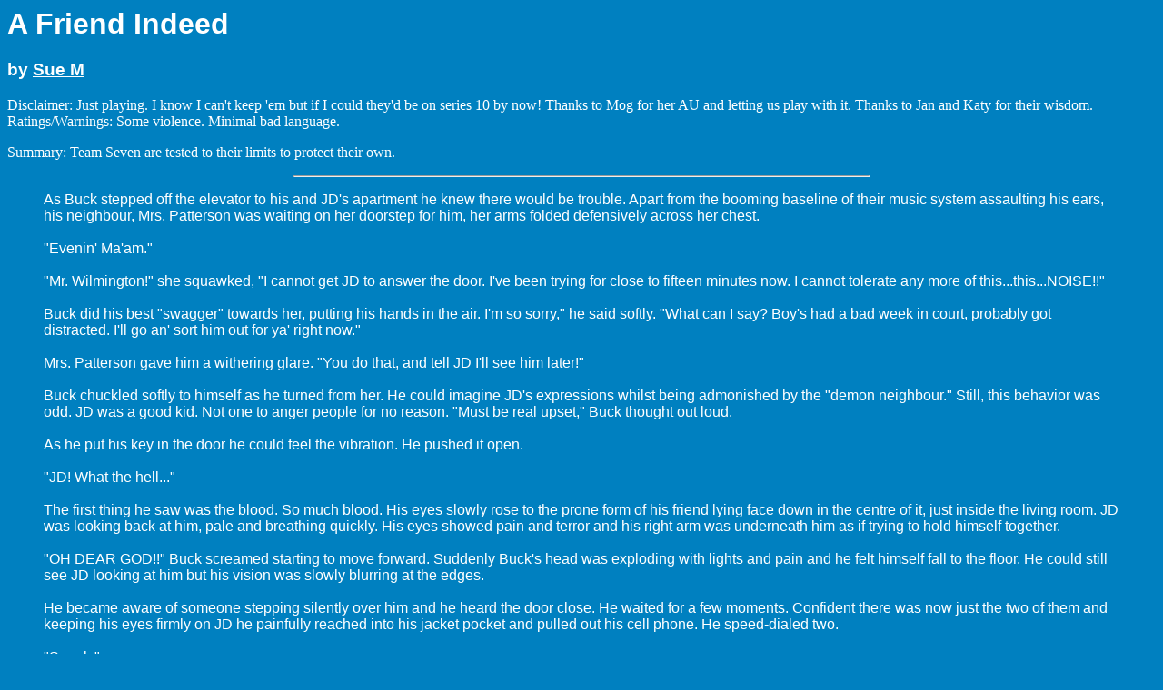

--- FILE ---
content_type: text/html
request_url: https://blackraptor.net/m7fic-36/friend.htm
body_size: 35562
content:
<HTML>
<HEAD>
  <TITLE>A Friend Indeed</TITLE>
</HEAD>
<BODY BGCOLOR="#0080c0" TEXT="#ffffff" LINK="#ffffff" VLINK="#afafaf">
<H1>
  <FONT FACE="arial">A Friend Indeed</FONT>
</H1>
<H3>
  <FONT FACE="arial"> by <A HREF="mailto:sue.morgan@btinternet.com">Sue
  M</A></FONT>
</H3>
<P>
Disclaimer: Just playing. I know I can't keep 'em but if I could they'd be
on series 10 by now! Thanks to Mog for her AU and letting us play with it.
Thanks to Jan and Katy for their wisdom. Ratings/Warnings: Some violence.
Minimal bad language.
<P>
Summary: Team Seven are tested to their limits to protect their own.
<P>
  <HR width="50%">
<BLOCKQUOTE>
  <FONT FACE="arial"> As Buck stepped off the elevator to his and JD's apartment
  he knew there would be trouble. Apart from the booming baseline of their
  music system assaulting his ears, his neighbour, Mrs. Patterson was waiting
  on her doorstep for him, her arms folded defensively across her chest. <BR>
  <BR>
  "Evenin' Ma'am." <BR>
  <BR>
  "Mr. Wilmington!" she squawked, "I cannot get JD to answer the door. I've
  been trying for close to fifteen minutes now. I cannot tolerate any more
  of this...this...NOISE!!" <BR>
  <BR>
  Buck did his best "swagger" towards her, putting his hands in the air. I'm
  so sorry," he said softly. "What can I say? Boy's had a bad week in court,
  probably got distracted. I'll go an' sort him out for ya' right now." <BR>
  <BR>
  Mrs. Patterson gave him a withering glare. "You do that, and tell JD I'll
  see him later!" <BR>
  <BR>
  Buck chuckled softly to himself as he turned from her. He could imagine JD's
  expressions whilst being admonished by the "demon neighbour." Still, this
  behavior was odd. JD was a good kid. Not one to anger people for no reason.
  "Must be real upset," Buck thought out loud. <BR>
  <BR>
  As he put his key in the door he could feel the vibration. He pushed it open.
  <BR>
  <BR>
  "JD! What the hell..." <BR>
  <BR>
  The first thing he saw was the blood. So much blood. His eyes slowly rose
  to the prone form of his friend lying face down in the centre of it, just
  inside the living room. JD was looking back at him, pale and breathing quickly.
  His eyes showed pain and terror and his right arm was underneath him as if
  trying to hold himself together. <BR>
  <BR>
  "OH DEAR GOD!!" Buck screamed starting to move forward. Suddenly Buck's head
  was exploding with lights and pain and he felt himself fall to the floor.
  He could still see JD looking at him but his vision was slowly blurring at
  the edges. <BR>
  <BR>
  He became aware of someone stepping silently over him and he heard the door
  close. He waited for a few moments. Confident there was now just the two
  of them and keeping his eyes firmly on JD he painfully reached into his jacket
  pocket and pulled out his cell phone. He speed-dialed two. <BR>
  <BR>
  "Speak." <BR>
  <BR>
  "C...Chris...help." <BR>
  <BR>
  Buck dropped the 'phone and looked back at his partner in time to see JD's
  eyes flutter closed. His vision darkened, "damn this music..." and he was
  out. </FONT>
  <P align=center>
  + + + + + + +
  <P>
  <FONT FACE="arial"> Vin and Ezra arrived at the hospital waiting room shaken
  by Chris's anguished 'phone call. They were shaken to their core when they
  saw Chris for the first time. Josiah and Nathan were with him, but he seemed
  oblivious to them. <BR>
  <BR>
  Vin gasped as he saw his crumpled friend. White, shaking and covered in blood,
  even his hands. He approached cautiously, Josiah looking grimly towards the
  two men as he relinquished his position beside Chris, to Vin. <BR>
  <BR>
  "Hey cowboy," he said, softly. "How 'bout we get you cleaned up." <BR>
  <BR>
  Chris slowly raised his eyes to meet Vin's. He looked deathly. He shook his
  head. <BR>
  <BR>
  "No." <BR>
  <BR>
  "Chris..." <BR>
  <BR>
  "I SAID NO!!" He pulled back hard and walked away. <BR>
  <BR>
  Josiah held Vin's arm, shaking his head. <BR>
  <BR>
  "Wait, brother." <BR>
  <BR>
  Chris turned back to them, holding out his hands, swallowing hard. <BR>
  <BR>
  "JD!" he cried. "This...this is JD's!" <BR>
  <BR>
  Ezra looked in horror. "Dear Lord, What happened?" <BR>
  <BR>
  Chris closed his eyes, trying to block out the images. "Stabbed!" <BR>
  <BR>
  "Chris," Ezra approached him. "Where's Buck?" <BR>
  <BR>
  Josiah took up the story. <BR>
  <BR>
  "They're working on him right now. Seems someone attacked JD in the apartment.
  Buck must have disturbed them, got hit on the head for his trouble." <BR>
  <BR>
  Ezra could hardly believe it. They'd hardly seen JD all week due to court
  appearances, now this. <BR>
  <BR>
  "And how is Buck?" he asked. <BR>
  <BR>
  "Conscious, barely, and very agitated. Only to be expected with a head injury."
  Nathan added. <BR>
  <BR>
  Chris was now seated again, staring at his hands. He kept shaking his head.
  Vin was determined. "Well, pard, if you won't get cleaned up, let me get
  you some coffee." <BR>
  <BR>
  Chris suddenly went green and bolted for the toilets, leaving the men staring
  at each other helplessly. Vin decided to follow. </FONT>
  <P align=center>
  + + + + + + +
  <P>
  <FONT FACE="arial"> The room was quiet and semi-dark, but Buck was not asleep.
  He stared at his friends, deep sorrow in his eyes. He looked back to Chris.
  <BR>
  <BR>
  "They won't tell me 'nothin'," he sobbed. <BR>
  <BR>
  "Nothin' to tell, he's still in surgery." Chris could barely look at him.
  <BR>
  <BR>
  "Chris..." Buck said softly holding out his hand. "I'm scared. He looked...so..."
  <BR>
  <BR>
  Chris took his hand, suddenly realizing his own hand's condition. Buck broke
  down. Alarmed by the reaction he'd caused and the sight of his hands, Chris
  stepped back and looked out of the window, resting his head on the cool glass.
  The room was silent except for the soft muffled sobs from Buck as Josiah
  soothed him, holding him to his chest. <BR>
  <BR>
  "Never underestimate young John," Josiah said. "He has the heart of a lion."
  <BR>
  <BR>
  The room door opened. All eyes stared back at the doctor trying to gauge
  her mood. <BR>
  <BR>
  "I assume you're all also here for John Dunne?" <BR>
  <BR>
  "Yes ma'am." Vin stepped forward slightly. Chris barely turned. <BR>
  <BR>
  "He's come through surgery, but he is dangerously ill. We've given him six
  units of blood. There was one puncture wound to the lower abdomen which nicked
  his liver but missed any other vital organs. The initial blood loss and trauma
  have severely weakened him. We intend to keep him heavily sedated for the
  immediate future, until such time we see his condition is improving. For
  these reasons, we feel he should remain in ICU. Any questions?" <BR>
  <BR>
  "When can we see him?" <BR>
  <BR>
  "Mr. Wilmington, I hardly think you're up to..." <BR>
  <BR>
  "It's Buck, ma'am. When can we see him?" <BR>
  <BR>
  "Very well, I'll arrange a wheelchair and you can come now. Let me explain
  what you will see. He is wired up to various monitoring devices, simple standard
  procedure. However, he's been put on an artificial breathing device. This
  is due to the sedation and to take some of the strain off his heart and lungs
  so his body can focus on repairing itself. Right, I'll just go and make the
  arrangements." And with a tight smile she was gone. <BR>
  <BR>
  By the time the men had arrived at ICU, Buck was in a wheelchair and Chris
  had been cleaned up and was wearing green scrubs. They looked through the
  window, each man taking in the scene quietly. Chris took control of Buck's
  chair and wheeled him in, the rest following. <BR>
  <BR>
  Buck gently took JD's cold hand in his, surrounded by beeping noises and
  the whooshing of the ventilator. His chin visibly wobbled. <BR>
  <BR>
  "Hey Kid," he whispered rubbing his thumb across JD's hand. "No need to rush
  on our account. Jest take ya' time an' come back to us when you're ready."
  He relaxed his shoulders and drifted off to sleep, still holding his hand.
  </FONT>
  <P align=center>
  + + + + + + +
  <P>
  <FONT FACE="arial"> Two days later and Buck was up and about. Police reports
  had been filed, interviews given. No-one was any the wiser to the reason
  behind the assault. Several baskets of fruit, chocolates and some flowers
  from Mrs. Patterson cluttered JD's small room. He was still sedated. Buck
  hadn't moved far from his side, despite his own discomfort. Chris had progressed
  from distraught to furious. He was more like his old self every day but no-one
  failed to notice the underlying sadness. <BR>
  <BR>
  "Right!" said Chris. "Let's go over this one more time. The music was clearly
  to drown out any noise that might be made. We estimate it occurred around
  fifteen to twenty minutes before Buck arrived. We have no prints, no eye
  witnesses and as yet, no clear motive as nothing was missing from the apartment.
  Have I missed anything?" <BR>
  <BR>
  The men shook their heads. Buck looked pained. <BR>
  <BR>
  "By noise, I assume you mean an attempt to cover up any screams of agony
  the Kid might've made?" Chris looked shaken. <BR>
  <BR>
  "Buck, I'm sorry, I never..." Buck shook his head. <BR>
  <BR>
  "Forget it, but let's just keep things in perspective here, ok?" <BR>
  <BR>
  Larabee nodded. "Of course." He moved towards Buck. "Buck, you've gotta know,
  I'd never..." <BR>
  <BR>
  Buck gripped his arm and looked into his eyes. "I know, I know. I also know
  you're seeing the same images I see. Stop trying to block them out. Deal
  with 'em. This is our Kid we're talking about here, not some faceless casualty.
  We're victims too, Chris. Allow us to be human." <BR>
  <BR>
  Chris half sighed and half sobbed," You're right. I know, I'm sorry. I just
  can't bear to think about what I walked into. I thought JD was..." He turned
  his head down. <BR>
  <BR>
  "But he's not, an' he's gonna make it. So we have a witness." <BR>
  <BR>
  Chris looked up, the light returning to his eyes. He nodded, "absolutely."
  </FONT>
  <P align=center>
  + + + + + + +
  <P>
  <FONT FACE="arial"> On day three six men stood in the ICU waiting room, looking
  back through the window at the flurry of activity in JD's room. He was off
  the ventilator, most of the machines had been unhooked and his fan was turned
  off. The doctor emerged from the room, smiling. <BR>
  <BR>
  "He's still on strong pain meds and still has a catheter. His fever's down
  and his color's returning. It will take a little time for the sedative to
  reduce but he should be coming around in a few hours." All six men returned
  her smile. "He's making excellent progress, gentlemen, so I'll leave you
  to sit with him should you so wish." <BR>
  <BR>
  They didn't need to be told twice. Shaking her hand one by one and saying
  their goodbyes all six filed in to welcome their youngest back to the land
  of the living. <BR>
  <BR>
  Four hours later Buck had almost given up hope when a faint movement under
  his hand roused him. The others noticed the change in Buck's mood and started
  sitting forward. <BR>
  <BR>
  "JD, son. Can you hear me?" Buck's smile grew as JD's other hand slowly raised
  as if to scratch his nose. He chuckled. "Hey sleepy head, Chris says ya gotta
  get up or you're on the coffee run fer a month." <BR>
  <BR>
  JD slowly opened one eye, then the other. "No fair," he rasped. <BR>
  <BR>
  A collective sigh was audible, accompanied by silent prayers. Their Kid was
  back. </FONT>
  <P align=center>
  + + + + + + +
  <P>
  <FONT FACE="arial"> "C'mon JD, it's just soup. Ya gotta try an' eat somethin'
  Kid." <BR>
  <BR>
  JD's pale face looked back at him. <BR>
  <BR>
  "Sorry Buck, I just can't right now." <BR>
  <BR>
  "The longer ya go without eatin' the longer that dang tube stays in your
  arm. Look, I'll make ya a deal, take a few sips an' I'll get ya some ice-cream."
  <BR>
  <BR>
  JD cocked an eye. "Can I have chocolate?" <BR>
  <BR>
  Buck grinned. "You bet!" <BR>
  <BR>
  He helped JD sit up a little more, wincing with him as he tried to get
  comfortable, and handed him the mug of chicken soup. He couldn't help the
  small smile of satisfaction as he watched JD take four small sips. He took
  the mug back and placed it on the nightstand. <BR>
  <BR>
  "That's my boy!" he smiled. "That'll do for now." <BR>
  <BR>
  JD looked back at him. <BR>
  <BR>
  "What?" <BR>
  <BR>
  "You promised." <BR>
  <BR>
  Buck laughed. "Yeah, I did. Be right b....." <BR>
  <BR>
  They were interrupted by the arrival of the rest of Team Seven. Chris gave
  JD a rare warm grin as he took a position at the side of the bed. <BR>
  <BR>
  "Sitting up, that's gotta be good," he said. <BR>
  <BR>
  "Might I just say, Mr. Dunne, you look considerably brighter today," Ezra
  commented. <BR>
  <BR>
  JD flashed them a weary smile. "Thanks. " He shifted slightly. "I'm getting
  there." <BR>
  <BR>
  Chris's expression changed to a more serious mood. <BR>
  <BR>
  "JD, I hate to do this, but, d'ya feel up to going over the events of the
  other day?" <BR>
  <BR>
  JD closed his eyes. The others looked around at each other, fully empathizing.
  <BR>
  <BR>
  He sighed deeply, opened his eyes and looked back at Chris. <BR>
  <BR>
  "Sure, why not." <BR>
  <BR>
  They all took a chair and shuffled in close to the bed, almost protectively.
  <BR>
  <BR>
  "When you're ready," Chris said gently. <BR>
  <BR>
  JD coughed. Buck handed him a glass of water. He sipped three times, handed
  it back to Buck and took a deep breath. <BR>
  <BR>
  "Court adjourned early. I was feeling really tired. We seemed to be going
  over the same ground time and time again. They were really pushing me about
  the data downloads I'd obtained. Brooks just kept glaring at me from his
  seat. It was awful. His eyes made me feel like I was a target on a shooting
  range." <BR>
  <BR>
  Chris glanced at Vin; they would file that bit for future reference. <BR>
  <BR>
  JD continued, oblivious. "I got home, made myself some coffee and showered.
  After I dressed I guess I musta dozed off on the bed 'coz the stereo was
  blaring and woke me up with a start. I think I must've thought Buck was home
  and had turned it on to a setting I'd had on previously. I remember stretching
  and walking out into the living room." JD started shaking violently, tears
  forming in his eyes. He began picking at the bedding. Buck got up and sat
  slightly behind him on the bed, leaning him against his chest. <BR>
  <BR>
  "Take your time, son," Chris said, patting JD on the knee. JD looked at him,
  huge tears dropping down his face. He licked his lips and sniffed. <BR>
  <BR>
  "I felt a huge punch to my stomach," he continued, more quietly, sobbing
  slightly. "I felt all the air rush out of my lungs and I remember dropping
  to my knees." His hand went instinctively over his wound. "Then I saw the
  blood. I couldn't work out what was happening, I guess I was still a little
  sleepy. I looked up and this guy was just staring at me. No expression, no
  emotion, just cold, staring eyes. He walked away and I fell forward." He
  looked absently at the palm of the hand covering his wound. "I was trying
  to hold the blood in." He looked at Nathan almost apologetically, knowing
  how impossible that would have been. <BR>
  <BR>
  "All I remember after that was how much I hurt, how loud the music was, how
  scared I was that this guy was gonna do something else, and then..." he looked
  at Buck, closing his eyes again as if to block out the image. "Then I saw
  him hit Buck." His last words were barely audible. <BR>
  <BR>
  JD broke down completely, unaware of the angry and distraught faces of his
  teammates. Buck was rocking him gently. Chris stood up and gently took JD's
  face in his hands, looking into his eyes. <BR>
  <BR>
  "Son, JD, I'm sorry, just one more question. Would you recognize him again?"
  <BR>
  <BR>
  "Yes!" <BR>
  <BR>
  Ezra was absent-mindedly shuffling cards. He looked back at JD's sleeping
  form on the bed and smiled to himself. The room door opened and he found
  himself instinctively placing his finger to his lips at the head peeping
  into the room. <BR>
  <BR>
  "Gonna go eat. You wanna go an' I'll take over?" Vin asked. <BR>
  <BR>
  "Please continue, Mr. Tanner, for now, I'm content just to sit and watch
  over our young charge. I would, however, be considerably grateful if you
  could obtain a cup of decent coffee on your return." <BR>
  <BR>
  Vin chuckled. "Will do." He left. Ezra resumed shuffling. </FONT>
  <P align=center>
  + + + + + + +
  <P>
  <FONT FACE="arial"> "How can he still be alive?!!!" The angry form of Ansell
  Brooks glowered at his shaking employee. "My brother will go down if he finishes
  his testimony!" <BR>
  <BR>
  "I'm s...sorry, boss. I can't see how he could have survived. Maybe the Judge
  was bluffing, stalling for time." <BR>
  <BR>
  "If that little runt was dead he'd have had to declare a mis-trial. I needed
  him gone. He's gonna come back and finish Phillip off. I CAN'T HAVE THAT!!"
  <BR>
  <BR>
  "I'll do it boss, whatever you need. I'll go back and finish the job!" <BR>
  <BR>
  Ansell pulled out a gun and pointed it at him. <BR>
  <BR>
  "See that you do, and no mistakes this time!" </FONT>
  <P align=center>
  + + + + + + +
  <P>
  <FONT FACE="arial"> By the end of the sixth day JD had gone close to stir-crazy,
  almost taking the rest of Team Seven with him. Day seven and JD was sitting
  in a wheelchair in his room, waiting for Ezra to pick him up. <BR>
  <BR>
  Team Seven had been asked to assist Team Eight in a warehouse sweep, leaving
  Ezra free. Buck was relieved when he had offered to pick JD up and take him
  home. <BR>
  <BR>
  JD's grin was dazzling as Ezra walked into his room. <BR>
  <BR>
  "Mr. Dunne. It warms my heart to see you fully attired and prepared to depart."
  He gestured towards the door. "Shall we?" <BR>
  <BR>
  "Oh yes please! Hey Ez can we stop off for some pizza. I'm starved!" JD asked.
  <BR>
  <BR>
  "Today, and ONLY for today, you may have anything you desire Mr. Dunne,"
  he smiled, pushing his chair out through the door. <BR>
  <BR>
  "Awesome! In that case I think I'll have ..." <BR>
  <BR>
  "I would also suggest also that you don't push your luck," he admonished,
  chuckling slightly. JD looked back at him, upside down, laughing softly.
  <BR>
  <BR>
  "Whatever you say 'boss'. We going in the Jag?" <BR>
  <BR>
  "Alas, no. My vehicle is currently undergoing a servicing." He grimaced.
  "We have the honor of traveling in the mode of transport preferred by Mr.
  Jackson." <BR>
  <BR>
  "Cool!" <BR>
  <BR>
  They were well under way. <BR>
  <BR>
  "Did you hear me Ez?" <BR>
  <BR>
  "I'm sorry, JD what can I do for you?" Ezra seemed a little perturbed. <BR>
  <BR>
  "You ok? You seem far away." <BR>
  <BR>
  Ezra sighed and seemed reluctant to answer. Finally, he spoke. <BR>
  <BR>
  "I hate to concern you with this, but I fear we are being followed." He looked
  again in the rear-view mirror. <BR>
  <BR>
  JD looked into the door mirror. He saw the van behind them. JD went pale.
  <BR>
  <BR>
  "Oh God, no," he whispered. <BR>
  <BR>
  Ezra looked across. "Mr. Dunne?" <BR>
  <BR>
  JD gulped. "It's him, Ez, the guy that attacked me. What are we gonna do?"
  <BR>
  <BR>
  "May I suggest you try contacting one of our colleagues post-haste?" <BR>
  <BR>
  JD was dialing Buck even before Ezra had finished speaking. After a few minutes
  he cussed. <BR>
  <BR>
  "Damnit! No-one's answering. They must still be sweeping." He dialed again.
  <BR>
  <BR>
  "Agent Dunne. Put me through to AD Travis quickly please! Sir, I'm sorry
  but I don't have much time. Agent Standish and I have just left the hospital,
  yes sir, I'm fine, thank you, please sir, just listen. I can't raise Team
  Seven. The man who attacked me is following us. We're..." he looked at Ezra,
  pointing. Ezra nodded. "We're gonna go through the city centre to try an'
  shake him off. We could use some assistance. Also can you relay this back
  to Chr...Agent Larabee? Thank you sir." He snapped the 'phone shut and looked
  back at Ezra, who was in deep concentration, plotting his next course change.
  <BR>
  <BR>
  The van was shadowing their every move. Traffic was building as they neared
  the centre. Ezra was weighing their options. The building traffic could put
  innocent people at risk, a situation unacceptable to both agents. The nearest
  assistance would be Precinct twenty-nine. A quick slip down a side street
  would take them towards the old brewery which backed onto it. It could be
  tricky but hopefully worth the risk. Ezra made a decision. <BR>
  <BR>
  "Mr. Dunne, I know you are not fully fit yet, but I would like to suggest
  we try and head for the old brewery site and continue on foot to the Precinct
  close by. How do you feel about that?" <BR>
  <BR>
  JD nodded. "I can do it Ez, I won't let you down." <BR>
  <BR>
  Ezra's face softened as he looked at JD briefly. <BR>
  <BR>
  "JD, never for a moment had it crossed my mind that you would let me down.
  In truth, at this moment I fear it will be me that will let not just you,
  but our teammates down should I fail to return you home safely." <BR>
  <BR>
  JD snorted. <BR>
  <BR>
  "Ezra, I trust you with my life!" <BR>
  <BR>
  Ezra cracked a sideways smile, exposing a glint of gold tooth. <BR>
  <BR>
  "As I do you, Mr. Dunne, as I do you!" <BR>
  <BR>
  They were on a small, rarely used approach road, heading for their destination.
  For a brief moment Ezra believed his plan had worked, when the rear window
  of Nathan's Ford exploded. <BR>
  <BR>
  "Shit!" JD yelled. Both men ducked instinctively. <BR>
  <BR>
  Another shot, more imploding glass. Ezra pushed his arm towards JD's left
  shoulder. <BR>
  <BR>
  "JD, stay down!" <BR>
  <BR>
  He felt the pain in the shoulder of his outstretched arm. White hot agony.
  He was losing his grip on the wheel. Two more shots took out the back tires.
  The car skewed wildly. <BR>
  <BR>
  "Hold on!" he instructed, knowing he was losing the battle for control. They
  careered towards an embankment and shot off down its slope. Both men were
  jostled mercilessly, coming to a grinding halt in some bushes. <BR>
  <BR>
  For a moment neither man moved. JD groaned, holding the front of his head.
  <BR>
  <BR>
  "Ow!" he moaned, looking at the blood covering his hand. He looked across
  at Ezra. <BR>
  <BR>
  "Ez, Ez. You ok?" <BR>
  <BR>
  A soft moan. <BR>
  <BR>
  "Yes, Mr. Dunne, I believe I shall live. You?" <BR>
  <BR>
  "Think so." <BR>
  <BR>
  "However," Ezra added. "I think it might be best if we start moving. I'm
  sure they are not far behind." <BR>
  <BR>
  With that, they exited the car. They moved around the back of the bushes
  for cover and looked at each other for the first time. <BR>
  <BR>
  Ezra winced. "Mr. Dunne, your head is bleeding profusely. Here take my
  handkerchief." <BR>
  <BR>
  As he offered it, he groaned. JD stared at him. <BR>
  <BR>
  "Oh God, Ez, you've been shot!" JD moved towards him. Ezra held up his good
  hand. <BR>
  <BR>
  "Pay no mind, young man. I am fine. We need to leave here." He glanced up
  at the top of the embankment and saw movement. <BR>
  <BR>
  Without hesitation, both men moved off through the underbrush. </FONT>
  <P align=center>
  + + + + + + +
  <P>
  <FONT FACE="arial"> "Larabee!" <BR>
  <BR>
  The men were packing up their equipment as Chris's 'phone rang. Vin and Buck
  noticed Chris's body stiffen. <BR>
  <BR>
  "When? Were they sure? Shit! Sorry sir! Where were they last pinpointed?
  What do you mean they lost them? Goddamnit! Ok, thanks, I'll get back to
  you." <BR>
  <BR>
  All the team was looking now. Chris looked at Buck. <BR>
  <BR>
  "JD called in to say they were being followed from the hospital." His face
  was grim. "It's the guy from the apartment!" <BR>
  <BR>
  Buck went pale. "And?" <BR>
  <BR>
  "And, nothing. They were heading for the city centre, but so far no-one's
  spotted them." <BR>
  <BR>
  Without another word the five men jumped into Chris's Ram and were off to
  find their missing teammates.</FONT>
  <P align=center>
  + + + + + + +
  <P>
  <FONT FACE="arial"> After half an hour, Chris began to get agitated. <BR>
  <BR>
  "How the hell are we supposed to find them? We have no idea what Ezra was
  planning to do!" <BR>
  <BR>
  Vin was sat at his side, studying a road map. "Just a hunch, but Precinct
  twenty-nine is close by. D'ya think Ez woulda tried to head there?" <BR>
  <BR>
  "It would be less obvious if they'd gone via the old brewery. It backs on
  to the Precinct. The approach road is a mile that way," Nathan said, pointing.
  <BR>
  <BR>
  "It's worth a try," Buck said. "What else we got?" <BR>
  <BR>
  "It's just the sort of clever maneuver Ezra would go for," Josiah interjected.
  <BR>
  <BR>
  "Aren't we forgetting something?" Chris asked. <BR>
  <BR>
  The men all looked at him. <BR>
  <BR>
  "JD!" Vin answered "He won't be able to travel far!" <BR>
  <BR>
  "All the more reason for them to get to the Precinct," concluded Chris. "Here's
  the approach road!" <BR>
  <BR>
  Their suspicions were confirmed when they saw an abandoned van at the top
  of the embankment. They approached cautiously, pulling alongside; they jumped
  out to inspect the vehicle. Vin looked down the embankment. <BR>
  <BR>
  "Oh no," he said, softly. The rest joined him following his eyes with their
  own. <BR>
  <BR>
  "Oh dear God," Buck said, making his way down the slope. Within seconds they
  were at the side of the car, looking over it in horror. Vin was inside. <BR>
  <BR>
  "We got blood here!" He started looking around the area, finally moving in
  a direction. "This way!" </FONT>
  <P align=center>
  + + + + + + +
  <P>
  <FONT FACE="arial"> JD and Ezra had got to the brewery and were holed up
  in an old loading bay. They were both breathing heavily and both bleeding
  steadily. Ezra was pale and sweaty. JD didn't look much better. They both
  sat quietly, trying to catch their breath. <BR>
  <BR>
  JD touched his stomach gingerly. His bandages were warm and damp. Damn, he'd
  burst his stitches. The burning sensation he was feeling wasn't helping either.
  He looked at Ezra. His eyes were closed but his gun was firmly gripped in
  his hand. As if he knew he was being watched, Ezra opened his eyes and flashed
  JD a smile. <BR>
  <BR>
  "I'm sorry Ez," JD whispered. <BR>
  <BR>
  "May I ask why?" came the answer. <BR>
  <BR>
  "I think this is down to me." <BR>
  <BR>
  "Maybe it is linked to you, but you most certainly did not cause it. Let
  us not dwell on the whys and wherefores, but focus instead on solutions."
  <BR>
  <BR>
  JD flipped the cell 'phone again. Still no signal. "No-one's gonna know where
  we are, are they?" <BR>
  <BR>
  "We must assume not, Mr. Dunne. However, our team is nothing if not resourceful.
  I am confident they will reach the correct conclusion when presented with
  the facts." <BR>
  <BR>
  "We changed direction, Ez. I never called it in. I'm not so sure." <BR>
  <BR>
  "Have faith, Mr....JD, faith will go a long way." <BR>
  <BR>
  Movement. Both men tensed. Ezra adjusted his grip on his gun. His right shoulder
  throbbed mercilessly. JD scanned the area, looking for a makeshift weapon.
  He spotted a piece of wood and started to move towards it. Suddenly bullets
  were pinging around his feet, sending him flying back for cover. <BR>
  <BR>
  Ezra peered around from his position and fired off three rounds in quick
  succession, falling back as he did so. <BR>
  <BR>
  "Damn!" JD called, "they've got us pinned down! How'd they find us so fast?"
  <BR>
  <BR>
  "I fear our respective injuries may have left a trail!" <BR>
  <BR>
  JD closed his eyes and shuddered. They were screwed! <BR>
  <BR>
  "Did you hear that!" called Buck. <BR>
  <BR>
  "Over there!" pointed Vin. Five men raced across to where the gunfire was
  coming from, Josiah calling in their position as they moved. <BR>
  <BR>
  Suddenly a shout from Vin <BR>
  <BR>
  "Hit the deck!" <BR>
  <BR>
  Rapid bursts of gunfire whistled all around them. <BR>
  <BR>
  "Shit, who are these people?" called Buck. He was aware of a grunt from Chris.
  <BR>
  <BR>
  "Chris, you hit?" <BR>
  <BR>
  "Don't sweat it Buck, just a flesh wound." <BR>
  <BR>
  "Shit! Vin, we need to lay down some cover fire. I'll try an'..." <BR>
  <BR>
  "Can you smell that?" Nathan asked. <BR>
  <BR>
  Smoke. <BR>
  <BR>
  The firing had ceased. Vin slowly raised his head. <BR>
  <BR>
  "They done gone and set fire ta the place!" <BR>
  <BR>
  Buck pounded the dirt. "Where the hell's back-up!" </FONT>
  <P align=center>
  + + + + + + +
  <P>
  <FONT FACE="arial"> "Who are they shooting at?" JD asked, not really expecting
  an answer. <BR>
  <BR>
  "I have my suspicions." <BR>
  <BR>
  "Oh God no, not the guys? How did...Ez, do you smell that?" <BR>
  <BR>
  Wearily Ezra nodded. "This just keeps getting better! JD we need to move!"
  <BR>
  <BR>
  JD sighed hard. He turned to his friend. <BR>
  <BR>
  Ezra, I'm sorry, but I don't think I can," he said softly. <BR>
  <BR>
  Ezra struggled over to him in alarm, ignoring his own agony. He lifted JD's
  sweatshirt, exposing his t-shirt, once white now turning a deep red. JD's
  face was pain-filled and streaked with red from his head wound. He looked
  exhausted. <BR>
  <BR>
  "JD..." Ezra paused, "JD, why didn't you tell me?" <BR>
  <BR>
  "Didn't want to let you down!" He coughed. The smoke was starting to reach
  them. "'Sides, you got troubles of your own!" <BR>
  <BR>
  Ezra sighed. This was a nightmare. How could he help his young friend when
  he could barely focus himself? He knew he was dangerously close to passing
  out and he was almost out of ammunition. Not that that would be an issue
  soon, the smoke and building heat would soon overpower them anyway. His thoughts
  were interrupted. <BR>
  <BR>
  "Ez." <BR>
  <BR>
  "Yes." <BR>
  <BR>
  "Give me your gun. I'll cover you. You need to get outta here, get to Chris
  and the guys, before it's too late." <BR>
  <BR>
  Ezra pulled JD towards him and uncharacteristically hugged him. <BR>
  <BR>
  "Mr. Dunne, while I thank you for your selfless gesture, we entered this
  predicament together and that is how we will end it." </FONT>
  <P align=center>
  + + + + + + +
  <P>
  <FONT FACE="arial"> Nathan had managed to pad out Chris's side. <BR>
  <BR>
  "You need a doctor. It needs stitching." <BR>
  <BR>
  Chris winced as he adjusted his position. <BR>
  <BR>
  "We'll worry about that when we get them out of there!" He said, gesturing
  towards the burning building. <BR>
  <BR>
  "Vin, we need to get you closer to take the shot. I can't imagine those bastards
  sticking around much longer if they wanna live." <BR>
  <BR>
  Vin nodded. "I'm ready. Seeing as the shooting's stopped we should go now.
  You up for it, cowboy?" <BR>
  <BR>
  "You'd better believe it. Buck, you veer left with Josiah. Nathan follow
  Vin. I'll bring up the rear." There was a distant sound of sirens. "We don't
  have time to wait for them. Let's go!" <BR>
  <BR>
  As one, they moved into their positions and advanced. <BR>
  <BR>
  JD and Ezra had dropped low to the floor. The acrid smoke was thickening,
  closing in on them. Slowly they inched their way across the floor. JD could
  feel his stomach muscles burning. He was physically shaking from the sheer
  effort involved. <BR>
  <BR>
  A single shot rang out ahead of them. <BR>
  <BR>
  "Oh God" JD thought. Guess this is it. He looked across at Ezra, thinking
  maybe to say his goodbyes, but Ezra was out. No longer moving. JD's heart
  sank. Suddenly he saw legs coming towards him. Before he could react he was
  hoisted to his feet by the shoulder of his sweatshirt. <BR>
  <BR>
  "This time, I'll do it right!" <BR>
  <BR>
  JD looked at the man in fear, then disgust. <BR>
  <BR>
  "Go to hell!" He spat in his face. <BR>
  <BR>
  The man screamed in anger, dropping JD in an attempt to wipe his face. JD
  kicked back from him and tried to wriggle away. His assailant lunged at him
  but JD kicked out at him again, catching him in a delicate area. Another
  yell but a quick recovery. This time his lunge caught JD's left leg and he
  dragged the boy towards him across the floor, hefting him up until they were
  face to face. <BR>
  <BR>
  "Who are you?" JD barely whispered. His eyes streaming from the smoke. His
  body getting weaker by the second. <BR>
  <BR>
  "Phillip and Avery Brooks say "hi"!" the man sneered, raising a gun to JD's
  face. <BR>
  <BR>
  A shot was fired. JD looked in horror as part of the man's head exploded.
  They both fell to the floor with a sickening thud. <BR>
  <BR>
  Things were getting hazy. He became aware of strong arms lifting him and
  lots of voices. A hand turned his face forwards. He found himself looking
  at Buck. <BR>
  <BR>
  "Didn't I tell you to go straight home!" <BR>
  <BR>
  JD looked directly at his closest friend, his brother, tears in his eyes.
  "Ezra!" he said weakly, and he was out.</FONT>
</BLOCKQUOTE>
<P>
<B> <FONT FACE="arial">EPILOGUE </FONT> </B>
<BLOCKQUOTE>
  <FONT FACE="arial"> The trial was over. Despite still being on sick leave,
  JD had insisted on continuing, resulting in a prison sentence of thirty years
  for Phillip Brooks, for the import and distribution of illegal weapons. Avery
  Brooks had been shot dead resisting arrest. <BR>
  <BR>
  Chris was back on desk duty while Ezra was still also on sick leave. Team
  Seven had decided to gather at Buck and JD's apartment for an evening of
  TV sport, and relaxation. <BR>
  <BR>
  Vin and Buck were in the kitchen collecting the prepared food to take to
  the lounge. <BR>
  <BR>
  "How's JD's nightmares coming along?" Vin asked. "Not so bad now. At least
  he can sit in the lounge again." <BR>
  <BR>
  "Yeah, Chris seemed a little apprehensive when we first came in. Seems more
  settled now." <BR>
  <BR>
  Buck sighed deeply. "Tell you the truth, I suggested we sell up and move
  somewhere else. JD wouldn't hear of it. So I figure, if the Kid can live
  with it, so can I." <BR>
  <BR>
  They took the food in. Chris was sitting in the over-stuffed armchair. Nathan
  and Josiah were looking at fishing catalogues at the dining table. Ezra and
  JD were sharing the sofa, JD with his back against some pillows, his socked
  feet resting on Ezra's knees. Vin put down the food on the coffee table and
  pulled up a dining chair. Buck put his food down and took up the recliner.
  They all sat quietly sipping on their drinks. <BR>
  <BR>
  Ezra broke the silence. <BR>
  <BR>
  "May I make a toast?" <BR>
  <BR>
  They all turned to him. <BR>
  <BR>
  He raised his glass of wine. The others raised their beers, JD raised his
  coke. <BR>
  <BR>
  "To us. May we always be comforted with the knowledge that each of us are
  blessed with six guardian angels and that there is no greater gift than the
  offer of one man to always be prepared to lay down his life for his brother."
  <BR>
  <BR>
  They each looked around at each other, nodding then drinking. JD held Ezra's
  gaze for a little longer, the look reciprocated. <BR>
  <BR>
  Just before the aimed projectile hit him, JD added, <BR>
  <BR>
  "Hey Ez, you still owe me a pizza!" </FONT>
  <P align=center>
  <FONT FACE="arial"> <B>The End</B></FONT>
</BLOCKQUOTE>
<P>
<A HREF="mailto:sue.morgan@btinternet.com">Feedback</A> 
  <HR>
</BODY></HTML>
